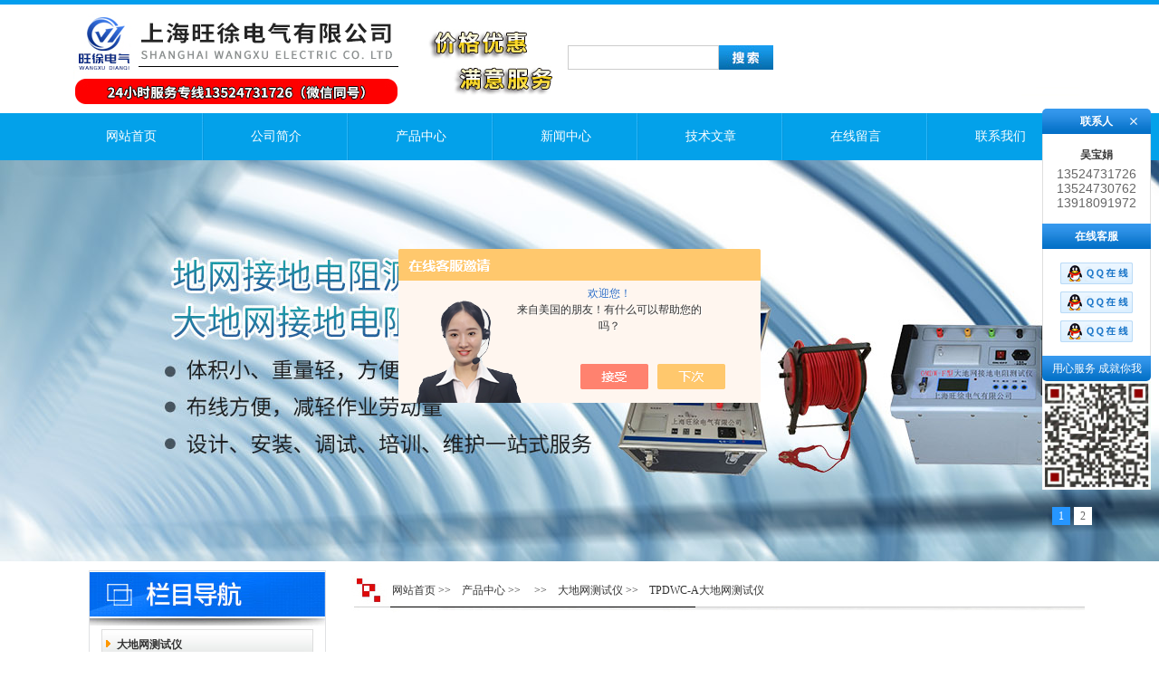

--- FILE ---
content_type: text/html; charset=utf-8
request_url: http://www.wangxu010.com/Products-30156116.html
body_size: 7404
content:
<!DOCTYPE html PUBLIC "-//W3C//DTD XHTML 1.0 Transitional//EN" "http://www.w3.org/TR/xhtml1/DTD/xhtml1-transitional.dtd">
<html xmlns="http://www.w3.org/1999/xhtml">
<head>
<meta http-equiv="Content-Type" content="text/html; charset=utf-8" />
<meta http-equiv="X-UA-Compatible" content="IE=EmulateIE7" />
<TITLE>TPDWC-A大地网测试仪-上海旺徐电气有限公司</TITLE>
<META NAME="Keywords" CONTENT="TPDWC-A大地网测试仪">
<META NAME="Description" CONTENT="上海旺徐电气有限公司所提供的TPDWC-A大地网测试仪质量可靠、规格齐全,上海旺徐电气有限公司不仅具有专业的技术水平,更有良好的售后服务和优质的解决方案,欢迎您来电咨询此产品具体参数及价格等详细信息！">
<script src="/ajax/common.ashx" type="text/javascript"></script>
<script src="/ajax/NewPersonalStyle.Classes.SendMSG,NewPersonalStyle.ashx" type="text/javascript"></script>
<script src="/js/videoback.js" type="text/javascript"></script>

<meta http-equiv="Content-Type" content="text/html; charset=utf-8">
<link href="/skins/384225/css/style.css" rel="stylesheet" type="text/css">
<script type="text/javascript" src="/skins/384225/js/jquery.pack.js"></script>
<script type="text/javascript" src="/skins/384225/js/jquery.SuperSlide.js"></script>
<link rel="shortcut icon" href="/Skins/384225/favicon.ico" /> 
<script type="application/ld+json">
{
"@context": "https://ziyuan.baidu.com/contexts/cambrian.jsonld",
"@id": "http://www.wangxu010.com/Products-30156116.html",
"title": "TPDWC-A大地网测试仪",
"pubDate": "2018-08-18T13:58:49",
"upDate": "2025-09-13T20:25:09"
    }</script>
<script type="text/javascript" src="/ajax/common.ashx"></script>
<script src="/ajax/NewPersonalStyle.Classes.SendMSG,NewPersonalStyle.ashx" type="text/javascript"></script>
<script type="text/javascript">
var viewNames = "";
var cookieArr = document.cookie.match(new RegExp("ViewNames" + "=[_0-9]*", "gi"));
if (cookieArr != null && cookieArr.length > 0) {
   var cookieVal = cookieArr[0].split("=");
    if (cookieVal[0] == "ViewNames") {
        viewNames = unescape(cookieVal[1]);
    }
}
if (viewNames == "") {
    var exp = new Date();
    exp.setTime(exp.getTime() + 7 * 24 * 60 * 60 * 1000);
    viewNames = new Date().valueOf() + "_" + Math.round(Math.random() * 1000 + 1000);
    document.cookie = "ViewNames" + "=" + escape(viewNames) + "; expires" + "=" + exp.toGMTString();
}
SendMSG.ToSaveViewLog("30156116", "ProductsInfo",viewNames, function() {});
</script>
<script language="javaScript" src="/js/JSChat.js"></script><script language="javaScript">function ChatBoxClickGXH() { DoChatBoxClickGXH('https://chat.chem17.com',386828) }</script><script>!window.jQuery && document.write('<script src="https://public.mtnets.com/Plugins/jQuery/2.2.4/jquery-2.2.4.min.js" integrity="sha384-rY/jv8mMhqDabXSo+UCggqKtdmBfd3qC2/KvyTDNQ6PcUJXaxK1tMepoQda4g5vB" crossorigin="anonymous">'+'</scr'+'ipt>');</script><script type="text/javascript" src="https://chat.chem17.com/chat/KFCenterBox/384225"></script><script type="text/javascript" src="https://chat.chem17.com/chat/KFLeftBox/384225"></script><script>
(function(){
var bp = document.createElement('script');
var curProtocol = window.location.protocol.split(':')[0];
if (curProtocol === 'https') {
bp.src = 'https://zz.bdstatic.com/linksubmit/push.js';
}
else {
bp.src = 'http://push.zhanzhang.baidu.com/push.js';
}
var s = document.getElementsByTagName("script")[0];
s.parentNode.insertBefore(bp, s);
})();
</script>
</head>
<body>
<div id="head">
  <div class="head">
  	  <div class="logo"></div>
      <div class="sousuo">
           <form name="form1" method="post" action="/products.html" onsubmit="return checkform(form1)">
            <input type="text" name="keyword" value="" class="input_text">
            <input type="image" name="imageField" id="imageField" src="/skins/384225/images/btn.jpg">
           </form>    
      </div>
   </div><!--/head-->
   	 <div id="nav">
		<div class="dh">
		  <ul>
		   <li><a href="/">网站首页</a></li>
		   <li><a href="/aboutus.html">公司简介</a></li>
		   <li><a href="/products.html">产品中心</a></li>
		   <li><a href="/news.html">新闻中心</a></li>
		   <li><a href="/article.html">技术文章</a></li>
		   <li><a href="/order.html">在线留言</a></li>
		   <li style="background:none"><a href="/contact.html">联系我们</a></li>
		  </ul>
		 </div>
	</div><!--/nav-->
	<div id="banner_Small">
  <div class="picBtnLeft">
      <!--数字按钮-->
      <div class="hd">
             <ul>
             <li>1</li><li>2</li>
		     </ul>
          </div>
         
          <div class="bd">
              <ul>
                  <li>
					 <div class="bg"></div>
					 <div class="pic"><a href="/"><img src="/skins/384225/images/01.jpg"/></a></div>
					 <div class="title"><a></a></div>
                   </li>
                  <li>
					 <div class="bg"></div>
					 <div class="pic"><a href="/"><img src="/skins/384225/images/02.jpg"/></a></div>
					 <div class="title"><a></a></div>
                   </li>
               
               </ul>
    </div>
  </div>
  <script type="text/javascript">jQuery("#banner_Small .picBtnLeft").slide({ mainCell:".bd ul",autoPlay:true });</script> 
  </div>
</div><!--/#head-->
<script src="https://www.chem17.com/mystat.aspx?u=wangxu36"></script>
<div class="ny">
  <div class="nydown fl">
  
  
  
  <div class="nydownz fl">
	  <div class="nykjdh fl">
	    <div class="nykjdhb fl"><img src="/skins/384225/images/ny_07.jpg" /></div>
	    <div class="nykjdhnr fl">
        <ul class="nyml">
        
        <li class="yj"><a href="/ParentList-1678611.html" class="yj">大地网测试仪</a></li>
        
        
        <li class="yj"><a href="/products.html" class="yj">更多分类</a></li>
        </ul>
	    </div>
		<div style=" clear:both"></div>
        <div class="liuyan"><a href="/order.html"><img src="/skins/384225/images/ny_15.jpg" width="240" height="87" /></a></div>
        <div class="nylxwm fl"><a href="/contact.html"><img src="/skins/384225/images/ny_17.jpg" /></a></div>
        <div style=" clear:both"></div>
        <div class="cont">
	    <strong>上海旺徐电气有限公司</strong><br>
		联系人：吴宝娟<br>
		手机：13918091972<br>
		传真：86-021-56146322<br>
        地址：上海市宝山区水产西路680弄4号楼509
        </div>
	  </div>
	</div>
  
  
  
  
	<div class="nydowny fr">
	  <div class="nydowny1 fl">
	    <div class="nyyyyy fl"><a href="/">网站首页</a> &gt;&gt;　<a href="/products.html">产品中心</a> &gt;&gt;　 &gt;&gt;　<a href="/ParentList-1678611.html">大地网测试仪</a> &gt;&gt;　TPDWC-A大地网测试仪
          
            </div>
	  </div>
	  <div class="nydownnr fl">
      
	<div class="index_txt">
        
      <div id="ny_pro_box02"><!--商品介绍、详细参数、售后服务--> 
<div id="con"><!--TAB切换 BOX-->
	   
		   <div id=tagContent><!--内容-->
			<div class="tagContent selectTag" id=tagContent0><!--商品介绍-->	
			
 <div id="pro_detail_box01"><!--产品图片和基本资料-->
    
<div id="prodetail_img"><!--产品图片-->
	<div class="proimg_bk">
    <a class="proimg">
	<img src="http://img49.chem17.com/gxhpic_90a2697541/1b2e1c1f731641a0c35e013aaad55d82c481714c3ebbdfbf29957fd4b6dd95d01ae446eb2cbd3d6b.jpg">
	</a>
    </div>
</div><!--产品图片-->
   <div id="pro_detail_text"><!--产品基本信息-->
    <h1>TPDWC-A大地网测试仪</h1>
     <ul class="jbzl_ul">
	   <li><strong>更新时间：</strong>2025-09-13</li>
	   <li><strong>型&nbsp;&nbsp; 号：</strong></li>
	   <li><strong style="float:left">价&nbsp;&nbsp; 格：</strong><a href="#nr_textbox" style="display:block;line-height:30px;">20000</a></b></li>
	 </ul>	
	 <div class="pro_ms">
	    <p>TPDWC-A大地网测试仪全新推出的智能型自动抗干扰大地网电阻测量仪，该设备可测变电站地网（4Ω）、水火电厂、微波站（10Ω）、避雷针（10Ω）多用机型，采用了新型变频交流电源，并采用了微机处理控制和信号处理等措施，很好的解决了测试过程中的抗干扰问题，简化了试验操作过程，提高了测试结果的精度和准确性，大大降低了试验人员的劳动强度和试验成本。</p>
	 </div>
	 
	 <div class="pro_gwc_an_box">
	 <div id="pro_an">
			  <a href="/order.html" id="pro_an01">订购留言</a>		
	  </div>
	 <p><!-- Baidu Button BEGIN -->
<div id="bdshare" class="bdshare_t bds_tools get-codes-bdshare">
<span class="bds_more" style=" line-height:18px;">分享到：</span>
<a class="bds_qzone"></a>
<a class="bds_tsina"></a>
<a class="bds_tqq"></a>
<a class="bds_renren"></a>
<a class="bds_t163"></a>
<a class="shareCount"></a>
</div>
<script type="text/javascript" id="bdshare_js" data="type=tools&amp;uid=0" ></script>
<script type="text/javascript" id="bdshell_js"></script>
<script type="text/javascript">
document.getElementById("bdshell_js").src = "http://bdimg.share.baidu.com/static/js/shell_v2.js?cdnversion=" + Math.ceil(new Date()/3600000)
</script>
<!-- Baidu Button END --></p>
	  </div> 
	  
     
   </div><!--产品基本信息-->

</div> <!--产品图片和基本资料 END--> 
			
			
			 <p><strong><span style="font-size:14px"><strong>TPDWC-A大地网测试仪</strong></span></strong></p><p><span style="color:rgb(255, 0, 0); font-family:宋体; font-size:12px">产品简介</span><br /><span style="color:rgb(0, 0, 0); font-family:宋体; font-size:12px">&nbsp;&nbsp;&nbsp; 在电力系统中，大型地网的接地电阻测试主要采用工频大电流三极法测量。为防止电网运行时产生的工频干扰，提高测量结果的准确性，绝缘预防性试验规程规定：工频大电流法的试验电流不得小于30安培。由此，就出现了试验设备笨重，试验过程复杂，试验人员工作强度大，试验时间长等诸多问题。<br />&nbsp;&nbsp;&nbsp; TPDWC-A 大地网测试仪是全新推出的智能型自动抗干扰大地网电阻测量仪，该设备可测变电站地网（4&Omega;）、水火电厂、微波站（10&Omega;）、避雷针（10&Omega;）多用机型，采用了新型变频交流电源，并采用了微机处理控制和信号处理等措施，很好的解决了测试过程中的抗干扰问题，简化了试验操作过程，提高了测试结果的精度和准确性，大大降低了试验人员的劳动强度和试验成本。<br />&nbsp;&nbsp;&nbsp; 本仪器采用异频抗干扰技术，能在强干扰环境下准确测得工频50Hz下的数据。测试电流较大5A，不会引起测试时接地装置的电位过高，同时它还具有*的抗干扰能力，故可以在不停电的情况下进行测量。<br />&nbsp;&nbsp;&nbsp; TPDWC-A型大地网接地电阻测试仪适用于测试各类接地装置的工频接地阻抗、接地电阻、辅助极等工频特性参数以及土壤电阻率。</span><br /><br /><strong><span style="font-size:14px"><strong>TPDWC-A大地网测试仪</strong></span></strong></p><p><span style="color:rgb(255, 0, 0); font-family:宋体; font-size:12px">功能特点</span><br /><span style="color:rgb(0, 0, 0); font-family:宋体; font-size:12px">1、测量的工频等效性好：<br />&nbsp;&nbsp;&nbsp; 测试电流波形为正弦波，频率仅与工频相差为5Hz，使用45Hz和55Hz两种频率进行测量。<br />2、抗干扰能力强：<br />&nbsp;&nbsp;&nbsp; 本仪器采用异频法测量，配合现代软硬件滤波技术，使得仪器具有很高的抗干扰性能，测试数据稳定可靠。<br />3、精度高：<br />&nbsp;&nbsp;&nbsp; 基本误差仅0.005&Omega;，可用来测量接地阻抗很小的大型地网。<br />4、功能强大：<br />&nbsp;&nbsp;&nbsp; 可测量电流桩，电压桩，接地电阻，辅助极，土壤电阻率。<br />5、操作简单：<br />&nbsp;&nbsp;&nbsp; 全中文菜单式操作，直接显示出测量结果。<br />6、布线劳动量小，无需大电流线。</span><br /><br /><span style="color:rgb(255, 0, 0); font-family:宋体; font-size:12px">技术指标</span><br /><span style="color:rgb(0, 0, 0); font-family:宋体; font-size:12px">1、阻抗测量范围：0～200&Omega;<br />2、分 辨 率：0.001&Omega;<br />3、测量误差：&plusmn;（读数&times;2％+0.005&Omega;）<br />4、抗工频50Hz电压干扰能力：10V<br />5、测试电流波形：正弦波<br />6、测试电流频率：45Hz、55Hz双频<br />7、较大输出电流：5A<br />8、较大输出电压：400V<br />9、测量线要求：电流线铜芯截面积&ge;1.5mm2<br />&nbsp;&nbsp;&nbsp;&nbsp;&nbsp;&nbsp;&nbsp;&nbsp;&nbsp;&nbsp;&nbsp;&nbsp;&nbsp;&nbsp; 电压线铜芯截面积&ge;1.0mm2<br />10、工作电源：AC 220V&plusmn;10%、50Hz</span></p>
			 </div><!--商品介绍 END-->
			 <p>
			  
		</p>
			 <div id="nr_textbox"> <link rel="stylesheet" type="text/css" href="/css/MessageBoard_style.css">
<script language="javascript" src="/skins/Scripts/order.js?v=20210318" type="text/javascript"></script>
<a name="order" id="order"></a>
<div class="ly_msg" id="ly_msg">
<form method="post" name="form2" id="form2">
	<h3>留言框  </h3>
	<ul>
		<li>
			<h4 class="xh">产品：</h4>
			<div class="msg_ipt1"><input class="textborder" size="30" name="Product" id="Product" value="TPDWC-A大地网测试仪"  placeholder="请输入产品名称" /></div>
		</li>
		<li>
			<h4>您的单位：</h4>
			<div class="msg_ipt12"><input class="textborder" size="42" name="department" id="department"  placeholder="请输入您的单位名称" /></div>
		</li>
		<li>
			<h4 class="xh">您的姓名：</h4>
			<div class="msg_ipt1"><input class="textborder" size="16" name="yourname" id="yourname"  placeholder="请输入您的姓名"/></div>
		</li>
		<li>
			<h4 class="xh">联系电话：</h4>
			<div class="msg_ipt1"><input class="textborder" size="30" name="phone" id="phone"  placeholder="请输入您的联系电话"/></div>
		</li>
		<li>
			<h4>常用邮箱：</h4>
			<div class="msg_ipt12"><input class="textborder" size="30" name="email" id="email" placeholder="请输入您的常用邮箱"/></div>
		</li>
        <li>
			<h4>省份：</h4>
			<div class="msg_ipt12"><select id="selPvc" class="msg_option">
							<option value="0" selected="selected">请选择您所在的省份</option>
			 <option value="1">安徽</option> <option value="2">北京</option> <option value="3">福建</option> <option value="4">甘肃</option> <option value="5">广东</option> <option value="6">广西</option> <option value="7">贵州</option> <option value="8">海南</option> <option value="9">河北</option> <option value="10">河南</option> <option value="11">黑龙江</option> <option value="12">湖北</option> <option value="13">湖南</option> <option value="14">吉林</option> <option value="15">江苏</option> <option value="16">江西</option> <option value="17">辽宁</option> <option value="18">内蒙古</option> <option value="19">宁夏</option> <option value="20">青海</option> <option value="21">山东</option> <option value="22">山西</option> <option value="23">陕西</option> <option value="24">上海</option> <option value="25">四川</option> <option value="26">天津</option> <option value="27">新疆</option> <option value="28">西藏</option> <option value="29">云南</option> <option value="30">浙江</option> <option value="31">重庆</option> <option value="32">香港</option> <option value="33">澳门</option> <option value="34">中国台湾</option> <option value="35">国外</option>	
                             </select></div>
		</li>
		<li>
			<h4>详细地址：</h4>
			<div class="msg_ipt12"><input class="textborder" size="50" name="addr" id="addr" placeholder="请输入您的详细地址"/></div>
		</li>
		
        <li>
			<h4>补充说明：</h4>
			<div class="msg_ipt12 msg_ipt0"><textarea class="areatext" style="width:100%;" name="message" rows="8" cols="65" id="message"  placeholder="请输入您的任何要求、意见或建议"></textarea></div>
		</li>
		<li>
			<h4 class="xh">验证码：</h4>
			<div class="msg_ipt2">
            	<div class="c_yzm">
                    <input class="textborder" size="4" name="Vnum" id="Vnum"/>
                    <a href="javascript:void(0);" class="yzm_img"><img src="/Image.aspx" title="点击刷新验证码" onclick="this.src='/image.aspx?'+ Math.random();"  width="90" height="34" /></a>
                </div>
                <span>请输入计算结果（填写阿拉伯数字），如：三加四=7</span>
            </div>
		</li>
		<li>
			<h4></h4>
			<div class="msg_btn"><input type="button" onclick="return Validate();" value="提 交" name="ok"  class="msg_btn1"/><input type="reset" value="重 填" name="no" /></div>
		</li>
	</ul>	
    <input name="PvcKey" id="PvcHid" type="hidden" value="" />
</form>
</div>

			   <div id="clear"	></div>
                <div> 上一篇 :&nbsp;<a href="/Products-30156109.html">HL-DD5A大地网测试仪</a> &nbsp;&nbsp;&nbsp;下一篇 : &nbsp;<a href="/Products-30156122.html">HMDWR大地网测试仪</a> </div>	
		      </div>
		   </div>
	  </div><!--TAB 内容 end-->
</div>
     
        </div>
 
	  </div>
	</div>
  </div>
<div class="clear"></div>
</div>
<div class="foot01">
<div class="foot">
<p style=" padding:10px  0px">
上海旺徐电气有限公司 版权所有 <br />
技术支持：化工仪器网 <A href="/sitemap.xml" target="_blank">GoogleSitemap</A> ICP备案号：<A href="http://beian.miit.gov.cn/" target="_blank" rel="nofollow">沪ICP备17006008号-45</A>  <A href="https://www.chem17.com/login" target="_blank" rel="nofollow">管理登陆</A>	总访问量：<span style=" color:#F00;">256637 </span></p>
</div>
</div>



<div class="qq_ser" id="kfFloatqq">
	<!--联系人-->
	<div class="ser_tit1">
		联系人<a onclick="javascript:turnoff('kfFloatqq')"></a>
	</div>
	<div class="lxr_list">
		<ul>
		<li><h3>吴宝娟</h3><p>13524731726</p><p>13524730762</p><p>13918091972</p></li>
		</ul>
	</div>
	
	<!--在线客服-->
	<div class="ser_tit2">在线客服</div>
	<div class="qq_list">
		<ul>
			<li><a target="_blank" href="tencent://message/?uin=2559578518&Site=www.lanrentuku.com&Menu=yes"><img src="/skins/384225/images/qq02_img.png"></a></li>
            <li><a target="_blank" href="tencent://message/?uin=2054841375&Site=www.lanrentuku.com&Menu=yes"><img src="/skins/384225/images/qq02_img.png"></a></li>
            <li><a target="_blank" href="tencent://message/?uin=1409452079&Site=www.lanrentuku.com&Menu=yes"><img src="/skins/384225/images/qq02_img.png"></a></li>
		</ul>
	</div>

	<div class="ser_tit3">用心服务 成就你我</div>
    <div class="ser_ewm"><img src="/skins/384225/images/weixin.jpg" width="120"/></div>
</div>

<script type="text/javascript" src="/skins/384225/js/pt_js.js"></script>
<script type="text/javascript" src="/skins/384225/js/qq.js"></script>


 <script type='text/javascript' src='/js/VideoIfrmeReload.js?v=001'></script>
  
</html>
</body>